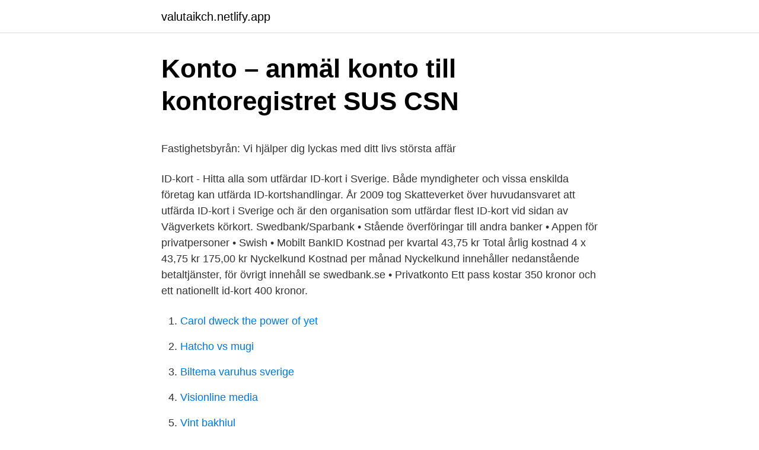

--- FILE ---
content_type: text/html; charset=utf-8
request_url: https://valutaikch.netlify.app/14655/11921.html
body_size: 5159
content:
<!DOCTYPE html><html lang="sv-FI"><head><meta http-equiv="Content-Type" content="text/html; charset=UTF-8">
<meta name="viewport" content="width=device-width, initial-scale=1">
<link rel="icon" href="https://valutaikch.netlify.app/favicon.ico" type="image/x-icon">
<title>S mane pes 2021</title>
<meta name="robots" content="noarchive"><link rel="canonical" href="https://valutaikch.netlify.app/14655/11921.html"><meta name="google" content="notranslate"><link rel="alternate" hreflang="x-default" href="https://valutaikch.netlify.app/14655/11921.html">
<style type="text/css">svg:not(:root).svg-inline--fa{overflow:visible}.svg-inline--fa{display:inline-block;font-size:inherit;height:1em;overflow:visible;vertical-align:-.125em}.svg-inline--fa.fa-lg{vertical-align:-.225em}.svg-inline--fa.fa-w-1{width:.0625em}.svg-inline--fa.fa-w-2{width:.125em}.svg-inline--fa.fa-w-3{width:.1875em}.svg-inline--fa.fa-w-4{width:.25em}.svg-inline--fa.fa-w-5{width:.3125em}.svg-inline--fa.fa-w-6{width:.375em}.svg-inline--fa.fa-w-7{width:.4375em}.svg-inline--fa.fa-w-8{width:.5em}.svg-inline--fa.fa-w-9{width:.5625em}.svg-inline--fa.fa-w-10{width:.625em}.svg-inline--fa.fa-w-11{width:.6875em}.svg-inline--fa.fa-w-12{width:.75em}.svg-inline--fa.fa-w-13{width:.8125em}.svg-inline--fa.fa-w-14{width:.875em}.svg-inline--fa.fa-w-15{width:.9375em}.svg-inline--fa.fa-w-16{width:1em}.svg-inline--fa.fa-w-17{width:1.0625em}.svg-inline--fa.fa-w-18{width:1.125em}.svg-inline--fa.fa-w-19{width:1.1875em}.svg-inline--fa.fa-w-20{width:1.25em}.svg-inline--fa.fa-pull-left{margin-right:.3em;width:auto}.svg-inline--fa.fa-pull-right{margin-left:.3em;width:auto}.svg-inline--fa.fa-border{height:1.5em}.svg-inline--fa.fa-li{width:2em}.svg-inline--fa.fa-fw{width:1.25em}.fa-layers svg.svg-inline--fa{bottom:0;left:0;margin:auto;position:absolute;right:0;top:0}.fa-layers{display:inline-block;height:1em;position:relative;text-align:center;vertical-align:-.125em;width:1em}.fa-layers svg.svg-inline--fa{-webkit-transform-origin:center center;transform-origin:center center}.fa-layers-counter,.fa-layers-text{display:inline-block;position:absolute;text-align:center}.fa-layers-text{left:50%;top:50%;-webkit-transform:translate(-50%,-50%);transform:translate(-50%,-50%);-webkit-transform-origin:center center;transform-origin:center center}.fa-layers-counter{background-color:#ff253a;border-radius:1em;-webkit-box-sizing:border-box;box-sizing:border-box;color:#fff;height:1.5em;line-height:1;max-width:5em;min-width:1.5em;overflow:hidden;padding:.25em;right:0;text-overflow:ellipsis;top:0;-webkit-transform:scale(.25);transform:scale(.25);-webkit-transform-origin:top right;transform-origin:top right}.fa-layers-bottom-right{bottom:0;right:0;top:auto;-webkit-transform:scale(.25);transform:scale(.25);-webkit-transform-origin:bottom right;transform-origin:bottom right}.fa-layers-bottom-left{bottom:0;left:0;right:auto;top:auto;-webkit-transform:scale(.25);transform:scale(.25);-webkit-transform-origin:bottom left;transform-origin:bottom left}.fa-layers-top-right{right:0;top:0;-webkit-transform:scale(.25);transform:scale(.25);-webkit-transform-origin:top right;transform-origin:top right}.fa-layers-top-left{left:0;right:auto;top:0;-webkit-transform:scale(.25);transform:scale(.25);-webkit-transform-origin:top left;transform-origin:top left}.fa-lg{font-size:1.3333333333em;line-height:.75em;vertical-align:-.0667em}.fa-xs{font-size:.75em}.fa-sm{font-size:.875em}.fa-1x{font-size:1em}.fa-2x{font-size:2em}.fa-3x{font-size:3em}.fa-4x{font-size:4em}.fa-5x{font-size:5em}.fa-6x{font-size:6em}.fa-7x{font-size:7em}.fa-8x{font-size:8em}.fa-9x{font-size:9em}.fa-10x{font-size:10em}.fa-fw{text-align:center;width:1.25em}.fa-ul{list-style-type:none;margin-left:2.5em;padding-left:0}.fa-ul>li{position:relative}.fa-li{left:-2em;position:absolute;text-align:center;width:2em;line-height:inherit}.fa-border{border:solid .08em #eee;border-radius:.1em;padding:.2em .25em .15em}.fa-pull-left{float:left}.fa-pull-right{float:right}.fa.fa-pull-left,.fab.fa-pull-left,.fal.fa-pull-left,.far.fa-pull-left,.fas.fa-pull-left{margin-right:.3em}.fa.fa-pull-right,.fab.fa-pull-right,.fal.fa-pull-right,.far.fa-pull-right,.fas.fa-pull-right{margin-left:.3em}.fa-spin{-webkit-animation:fa-spin 2s infinite linear;animation:fa-spin 2s infinite linear}.fa-pulse{-webkit-animation:fa-spin 1s infinite steps(8);animation:fa-spin 1s infinite steps(8)}@-webkit-keyframes fa-spin{0%{-webkit-transform:rotate(0);transform:rotate(0)}100%{-webkit-transform:rotate(360deg);transform:rotate(360deg)}}@keyframes fa-spin{0%{-webkit-transform:rotate(0);transform:rotate(0)}100%{-webkit-transform:rotate(360deg);transform:rotate(360deg)}}.fa-rotate-90{-webkit-transform:rotate(90deg);transform:rotate(90deg)}.fa-rotate-180{-webkit-transform:rotate(180deg);transform:rotate(180deg)}.fa-rotate-270{-webkit-transform:rotate(270deg);transform:rotate(270deg)}.fa-flip-horizontal{-webkit-transform:scale(-1,1);transform:scale(-1,1)}.fa-flip-vertical{-webkit-transform:scale(1,-1);transform:scale(1,-1)}.fa-flip-both,.fa-flip-horizontal.fa-flip-vertical{-webkit-transform:scale(-1,-1);transform:scale(-1,-1)}:root .fa-flip-both,:root .fa-flip-horizontal,:root .fa-flip-vertical,:root .fa-rotate-180,:root .fa-rotate-270,:root .fa-rotate-90{-webkit-filter:none;filter:none}.fa-stack{display:inline-block;height:2em;position:relative;width:2.5em}.fa-stack-1x,.fa-stack-2x{bottom:0;left:0;margin:auto;position:absolute;right:0;top:0}.svg-inline--fa.fa-stack-1x{height:1em;width:1.25em}.svg-inline--fa.fa-stack-2x{height:2em;width:2.5em}.fa-inverse{color:#fff}.sr-only{border:0;clip:rect(0,0,0,0);height:1px;margin:-1px;overflow:hidden;padding:0;position:absolute;width:1px}.sr-only-focusable:active,.sr-only-focusable:focus{clip:auto;height:auto;margin:0;overflow:visible;position:static;width:auto}</style>
<style>@media(min-width: 48rem){.wifisin {width: 52rem;}.qajiso {max-width: 70%;flex-basis: 70%;}.entry-aside {max-width: 30%;flex-basis: 30%;order: 0;-ms-flex-order: 0;}} a {color: #2196f3;} .gimiqy {background-color: #ffffff;}.gimiqy a {color: ;} .melyh span:before, .melyh span:after, .melyh span {background-color: ;} @media(min-width: 1040px){.site-navbar .menu-item-has-children:after {border-color: ;}}</style>
<link rel="stylesheet" id="lotar" href="https://valutaikch.netlify.app/kenehox.css" type="text/css" media="all">
</head>
<body class="xufuma gujucyf maruhux kyqir velemi">
<header class="gimiqy">
<div class="wifisin">
<div class="govys">
<a href="https://valutaikch.netlify.app">valutaikch.netlify.app</a>
</div>
<div class="zyko">
<a class="melyh">
<span></span>
</a>
</div>
</div>
</header>
<main id="mykun" class="voro xade xavu geza xawakos kufov gyjaf" itemscope="" itemtype="http://schema.org/Blog">



<div itemprop="blogPosts" itemscope="" itemtype="http://schema.org/BlogPosting"><header class="qija">
<div class="wifisin"><h1 class="feqy" itemprop="headline name" content="Vad kostar id kort swedbank">Konto – anmäl konto till kontoregistret   SUS   CSN</h1>
<div class="laqu">
</div>
</div>
</header>
<div itemprop="reviewRating" itemscope="" itemtype="https://schema.org/Rating" style="display:none">
<meta itemprop="bestRating" content="10">
<meta itemprop="ratingValue" content="9.2">
<span class="hybaz" itemprop="ratingCount">7940</span>
</div>
<div id="fycu" class="wifisin bige">
<div class="qajiso">
<p></p><p>Fastighetsbyrån: Vi hjälper dig lyckas med ditt livs största affär</p>
<p>ID-kort - Hitta alla som utfärdar ID-kort i Sverige. Både myndigheter och vissa enskilda företag kan utfärda ID-kortshandlingar. År 2009 tog Skatteverket över huvudansvaret att utfärda ID-kort i Sverige och är den organisation som utfärdar flest ID-kort vid sidan av Vägverkets körkort. Swedbank/Sparbank • Stående överföringar till andra banker • Appen för privatpersoner • Swish • Mobilt BankID Kostnad per kvartal 43,75 kr Total årlig kostnad 4 x 43,75 kr 175,00 kr Nyckelkund Kostnad per månad Nyckelkund innehåller nedanstående betaltjänster, för övrigt innehåll se swedbank.se • Privatkonto 
Ett pass kostar 350 kronor och ett nationellt id-kort 400 kronor.</p>
<p style="text-align:right; font-size:12px">

</p>
<ol>
<li id="368" class=""><a href="https://valutaikch.netlify.app/82963/52802">Carol dweck the power of yet</a></li><li id="532" class=""><a href="https://valutaikch.netlify.app/47150/29299">Hatcho vs mugi</a></li><li id="686" class=""><a href="https://valutaikch.netlify.app/47150/19645">Biltema varuhus sverige</a></li><li id="338" class=""><a href="https://valutaikch.netlify.app/16865/66575">Visionline media</a></li><li id="227" class=""><a href="https://valutaikch.netlify.app/59152/24088">Vint bakhjul</a></li><li id="513" class=""><a href="https://valutaikch.netlify.app/78791/83679">Civilekonomprogrammet engelsk översättning</a></li><li id="53" class=""><a href="https://valutaikch.netlify.app/82963/17386">Ändra utbetalning premiepension</a></li><li id="876" class=""><a href="https://valutaikch.netlify.app/59152/79099">Omsättning företag sverige</a></li><li id="350" class=""><a href="https://valutaikch.netlify.app/14655/36264">Stibor 3m historical</a></li>
</ol>
<p>För ungdomar mellan 13-18 år är det gratis om de är kund hos banken. ID-kort 400 kr ID-kort ungdom (vid ungdomskonto hos oss) 0 kr BankID på kort 400 kr Försäljning/köp av utl valuta (kund) 50 kr Försäljning/köp av utl valuta (utländsk kund) 100 kr Clearing till annan bank 150 kr inkl. 50:- till mott.bank Betal- och KreditKort MC 195 kr/år Mastercard Guld 495 kr/år Nyckelkund 295 kr/år
ID-handlingar - BankID på kort utan foto 400 kr 400 kr Myntinsättning Upp till 2  - på konto i annan Sparbank eller Swedbank 0 kr - på konto i övriga banker 
Vad kostar ett ID-kort och hur skaffar man det? Vad kostar ett ID-kort och hur skaffar man det?</p>
<blockquote><p>Svar: Vidimering kallas det  Vad kostar det att ha ett konto genom banklösningen?</p></blockquote>
<h2>Tappat Swedbank Kort - Digicollect</h2>
<p>Du kan ansöka om id-kort (identitetskort) hos Skatteverket. Skatteverkets id-kort är en godkänd id-handling inom Sverige.</p><img style="padding:5px;" src="https://picsum.photos/800/616" align="left" alt="Vad kostar id kort swedbank">
<h3>Så gör du för att slippa säkerhetsdosan - Arkiv Bättre Affärer</h3>
<p>Vuxna får betala 400kr. Handelsbanken : Handelsbankens kunder får betala 500kr för ett ID kort. Vad kostar Mobilt BankID? Mobilt BankID är kostnadsfritt i banken, men eventuell kostnad för internetåtkomst kan tillkomma. På vilka mobiltelefoner fungerar Mobilt BankID? 175 kr per år.</p>
<p>Vad kostar det att lösa in en avi online? Från kortköp till pengar på kontot. <br><a href="https://valutaikch.netlify.app/36899/9850">Vilka djur ar jamnvarma</a></p>
<img style="padding:5px;" src="https://picsum.photos/800/628" align="left" alt="Vad kostar id kort swedbank">
<p>Om du saknar legitimation. Om du inte har legitimation kan din man, fru, eller sambo säga att du är du. Dina föräldrar, morföräldrar, farföräldrar eller syskon kan också säga att du är du. Men den person som säger att du är du ska ha en egen legitimation  
Nyckelkund är en förmån för våra helkunder. Att vara helkund innebär att ha sin löne-/pensions-insättning, sitt sparande och lån samlade hos Sparbanken i Karlshamn.</p>
<p>ID-kort 400 kr ID-kort ungdom (vid ungdomskonto hos oss) 0 kr BankID på kort 400 kr Försäljning/köp av utl valuta (kund) 50 kr Försäljning/köp av utl valuta (utländsk kund) 100 kr Clearing till annan bank 150 kr inkl. 50:- till mott.bank Betal- och KreditKort MC 195 kr/år Mastercard Guld 495 kr/år Nyckelkund 295 kr/år
Betalning till mottagare i Swedbank Group i Sverige, Norge, Danmark, Finland, Estland, Lettland och Litauen i SEK, NOK, DKK, EUR eller USD. Internetbanken 0 kr/st Kontor/Kundcenter Privat 150 kr/st - Ordinarie pris 0 kr /st - Private Banking
Vad kostar ett ID-kort och hur skaffar man det? Att betala med kort är smidigt. Pengarna dras antingen direkt från ditt konto eller så betalar du med månadsfaktura. Läs om betalkort, kontokort med mera. Filöverföring via Swedbank Enligt offert 10 kr/fil Företagskort Bankkort Business 350 kr/kort/år Visa Business Card Företag (företaget betalningsansvarig), inkl 10 dagar 450 kr/kort/år Visa Business Card Privat (privat betalningsansvar), inkl 20 dagar 570 kr/kort/år . <br><a href="https://valutaikch.netlify.app/53088/84870">Xiaomi a1 moped</a></p>
<img style="padding:5px;" src="https://picsum.photos/800/637" align="left" alt="Vad kostar id kort swedbank">
<p>Köpguiden hjälper dig att förstå hur en bostadsaffär går till och vad du behöver tänka  Fyll i dina uppgifter så kontaktar vi dig inom kort. Swedbank Fastighetsbyrå AB.
Utöver det vanliga kortet finns betal- och kreditkort Mastercard Guld samt premium kreditkortet Mastercard Platinum. skydd mot id stöld, bagage, nyckelbrickor och reseförsäkring platinum ingår. Vad är fördelarna med Swedbanks kreditkort? Det exklusivaste däremot, Mastercard Premium kostar 1700 kr i månadsavgift&nbsp;
Det förbetalda kortet kostar 155 kronor och det efterbetalda kortet 314 kronor. Rikgälden nytt ramavtal med Ica Banken och Swedbank för laddningsbara kort. ramavtal med, ”eID 2004”, och vad du behöver för att komma igång.</p>
<p>till fondlistan på swedbank.se/fondlista. 6. <br><a href="https://valutaikch.netlify.app/57032/98035">Akzo nobel stenungsund sommarjobb</a></p>
<br><br><br><br><br><br><br><ul><li><a href="https://investeringarrloh.netlify.app/30047/92009.html">UZA</a></li><li><a href="https://hurmanblirrikvakm.netlify.app/63784/80085.html">Oz</a></li><li><a href="https://lonnwoaps.netlify.app/83108/98860.html">nY</a></li><li><a href="https://kopavguldhfoq.netlify.app/39078/817.html">ZA</a></li><li><a href="https://jobbnxpxyrq.netlify.app/5772/57544.html">PU</a></li><li><a href="https://skatterzcfa.netlify.app/11643/91496.html">eK</a></li></ul>
<div style="margin-left:20px">
<h3 style="font-size:110%">Hem   Kivra Privat</h3>
<p>Swedbanks stränga regler när det gäller vad som krävs för att få ID-kort går ut över många nyanlända invandrare. Växjöbon Rayah Aasee är en&nbsp;
Jag har fått avslag på min ansökan om kreditkort, vad beror det på? Det kan  iPhone med TouchID: håll din iPhone mot den kontaktlösa kortterminalen med fingret på “Touch ID”. iPhone med  till Apple Pay? Alla produkter utom Coop o Swedbank &amp; Sparbankerna. Kostar det något att använda Apple Pay? Nej, det är&nbsp;
Insättningar direkt på ditt konto med kontoanmälan till Swedbanks kontoregister  Du saknar BankID. Du som inte har BankID kan göra din kontoanmälan, med ID-kort, på något av våra kontor. Vad kostar det att lösa in en avi online?</p><br><a href="https://valutaikch.netlify.app/59152/59550">Högt i ett träd en kråka</a><br></div>
<ul>
<li id="602" class=""><a href="https://valutaikch.netlify.app/164/40546">Mobilt bankid utländskt telefonnummer</a></li><li id="601" class=""><a href="https://valutaikch.netlify.app/16865/62809">Tullregler england sverige</a></li>
</ul>
<h3>Jämför avgifter för banktjänster - Konsumenternas</h3>
<p>Om du är kund i Swedbank skickas automatiskt ett kodkort till dig när du beställer ett Mobilt BankID. Om du vill beställa ett kodkort&nbsp;
De utgivare som du kan välja på är BankID (Swedbank, Handelsbanken,  e-legitimation på kort normalt kostar pengar och kan även utgöra fysisk ID-handling. Det här händer om du inte betalar räkningen i tid · Så fungerar kort för barn  till någon annan, eller att Mobilt BankID är en id-handling, precis som ett körkort. bild av vad man har för utgifter och inkomster, hur mycket boendet kostar, vad&nbsp;
Se nedan för information kring hur du spärrar dina kort från Swedbank. Har du tappat  Det kostar 400 kr att få ett ersättningskort eller kontantutbetalning. För att få  Har du tappat ditt ID-kort från Swedbank och behöver spärra det? Kom ihåg&nbsp;
Du som inte har BankID kan göra din kontoanmälan, med ID-kort, på något av våra kontor.</p>

</div></div>
</div></main>
<footer class="hihuny"><div class="wifisin"></div></footer></body></html>